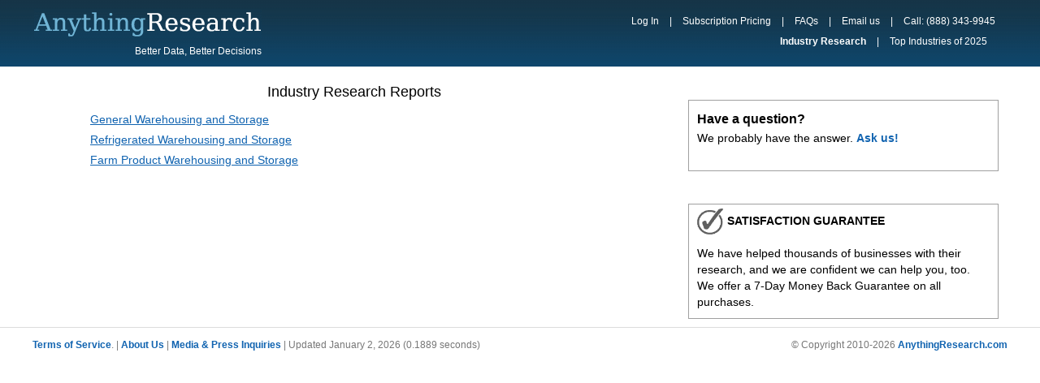

--- FILE ---
content_type: text/html; charset=utf-8
request_url: https://www.anythingresearch.com/industry/Sector-493.htm
body_size: 1737
content:

<!DOCTYPE html>
<html lang="en">
   <HEAD>
	<title>AnythingResearch.com - Industry Research Reports - Sector 493</title>
	<meta http-equiv="Content-Type" content="text/html; charset=UTF-8">
	<link rel="stylesheet" type="text/css" href="/template/ver20/style.css" media="screen">
        <meta name="description" content="Industry Statistics, Market Size">
        <meta name="keywords" content="market analysis,market research,industry analysis,industry statistics,industry trends,industry report">
	<meta name="robots" content="NOODP">
	<meta name=viewport content="width=device-width, min-widthX=620px, initial-scale=1">

<!--[if IE]><STYLE type="text/css"> .left_side { zoom: 1; }  </STYLE> <![endif]-->  




		<META NAME="ROBOTS" CONTENT="NOINDEX, FOLLOW">
	
 </HEAD>
<body>
	<div id="top">
	<div id="wrapper">
	<img src="/images/gradient2.gif" style="visibility:hidden;float:left;" ALT="research">
		<div id="left">
			<a href="/industry/" style="text-decoration:none;font-weight:bold;">
				<img src="/images/AnythingResearch-bg3.png" alt="AnythingResearch - Industry Analysis and Market Research Reports">
			</a>
		<div class="lower">
		Better Data, Better Decisions
		</div> <!--end lower logo div -->


		</div> <!-- end left div -->



		<div id="right">
		<div id="upper">

	<a href="/Client-Center/" rel="nofollow">Log In</a> | 
		<a href="/subscriptions/" rel="nofollow">Subscription Pricing</a> | 
	
        <a href="/faq.htm" rel="nofollow">FAQs</a> | 

	<A HREF="#"
		onClick="window.location='/contact-us.htm?subject=Research+Question'">
		Email us</a>
	| <span style="color:white;margin-left:10px">Call: (888) 343-9945</span>

<!-- end upper div -->

		<div class="lower">

		<a href="/industry/" 
	style="font-weight:bold;" >Industry Research</a> |

		<a href="/Top-Industries/"
	 >Top Industries of 2025</a>
		</div> 

		<br>
		</div> <!-- end lower div -->


	</div> <!-- end right div -->
	</div> <!-- end of the wrapper part -->
	</div> <!-- end of the Top part -->

	<div class="content">
<div id="main">  




	<div class="left_side">
	<h1> Industry Research Reports</h1><div style="color : #000000;">
<span style="margin-left:60px;" class="nobold"><a href="General-Warehousing-Storage.htm">General Warehousing and Storage</a></span><br>
<span style="margin-left:60px;" class="nobold"><a href="Refrigerated-Warehousing-Storage.htm">Refrigerated Warehousing and Storage</a></span><br>
<span style="margin-left:60px;" class="nobold"><a href="Farm-Product-Warehousing-Storage.htm">Farm Product Warehousing and Storage</a></span><br>
</div><br><br><br><br>
			</div><!--left side -->
<div class="right_side" style="margin-top:30px">
	<h3>Have a question?</h3>
	We probably have the answer. 
        <A HREF="#" onClick="window.location='/contact-us.htm'">
	Ask us!</a>
	<br><br>
</div>

<div class="right_side" style="margin-top:30px">
		<img src="/images/checkmark_6a_6bw.png" width="32px" height="32px" style="float:left;padding-right:5px;
			margin-top:-5px;" alt=' '>
		<div style="float:left">
		<b>SATISFACTION GUARANTEE</b><br><br>
	</div><br><br>
We have helped thousands of businesses with their research, and we are confident we can help you, too. We offer a 7-Day Money Back Guarantee on all purchases.
</div>

	</div> <!-- end main div -->
  </div> <!-- end content div -->
	<div id="footer">
	<div class="wrapper">
	<div class="right">&copy; Copyright 2010-2026 <a href="https://www.anythingresearch.com/industry/">AnythingResearch.com</a></div>
	<div class="left">
		<a href="/terms.htm" rel="nofollow">Terms of Service</a>. | 
		<a href="/about.htm" rel="nofollow">About Us</a> | 

	<A HREF="#"
	onClick="window.location='/contact-us.htm?subject=Press+Inquiry'">
	Media & Press Inquiries</a> |
Updated January 2, 2026
		(0.1889 seconds)
	</div> <!-- end left div -->

	</div> <!-- end wrapper div -->
	</div> <!-- end footer div -->

<div style="clear:both"></div>


</body>
</html>




